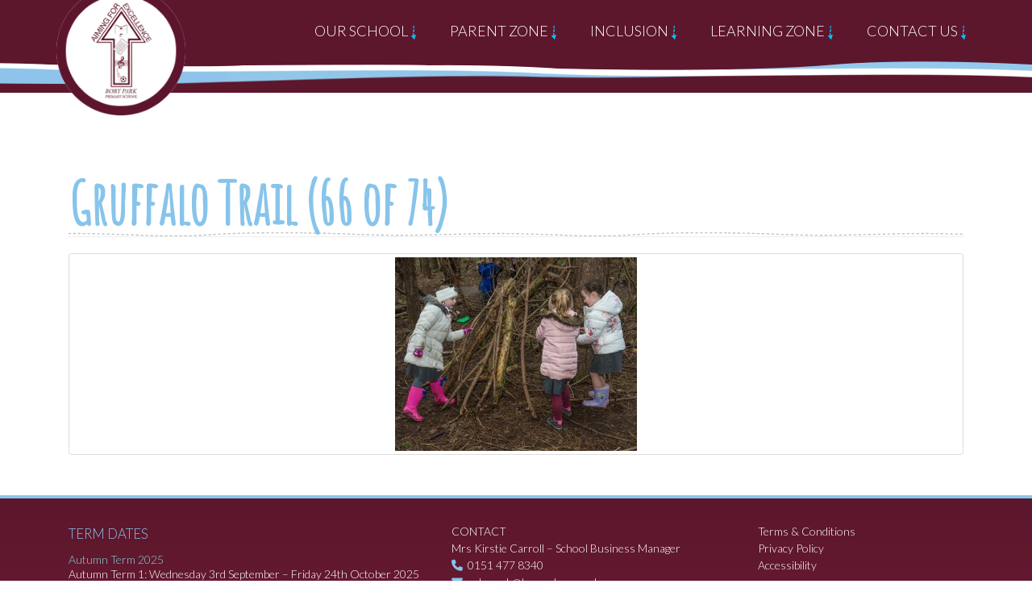

--- FILE ---
content_type: text/html; charset=UTF-8
request_url: https://robyparkprimary.co.uk/curriculum-2/reception/gruffalo-trail-66-of-74/
body_size: 47705
content:
<!doctype html>
<html class="no-js" lang="en-GB">
<head>
  <meta charset="utf-8">
  <meta http-equiv="X-UA-Compatible" content="IE=edge">
  <title>Gruffalo Trail (66 of 74) - Roby Park Primary</title>
  <meta name="viewport" content="width=device-width, initial-scale=1">

	<link rel="alternate" type="application/rss+xml" title="Roby Park Primary Feed" href="https://robyparkprimary.co.uk/feed/">
	
      <link rel="shortcut icon" href="https://robyparkprimary.co.uk/wp-content/themes/RobyPark/assets/css/images/favicon.ico">
    
  <meta name='robots' content='index, follow, max-image-preview:large, max-snippet:-1, max-video-preview:-1' />

	<!-- This site is optimized with the Yoast SEO plugin v26.8 - https://yoast.com/product/yoast-seo-wordpress/ -->
	<link rel="canonical" href="https://robyparkprimary.co.uk/curriculum-2/reception/gruffalo-trail-66-of-74/" />
	<meta property="og:locale" content="en_GB" />
	<meta property="og:type" content="article" />
	<meta property="og:title" content="Gruffalo Trail (66 of 74) - Roby Park Primary" />
	<meta property="og:url" content="https://robyparkprimary.co.uk/curriculum-2/reception/gruffalo-trail-66-of-74/" />
	<meta property="og:site_name" content="Roby Park Primary" />
	<meta property="og:image" content="https://robyparkprimary.co.uk/curriculum-2/reception/gruffalo-trail-66-of-74" />
	<meta property="og:image:width" content="2560" />
	<meta property="og:image:height" content="2048" />
	<meta property="og:image:type" content="image/jpeg" />
	<meta name="twitter:card" content="summary_large_image" />
	<script type="application/ld+json" class="yoast-schema-graph">{"@context":"https://schema.org","@graph":[{"@type":"WebPage","@id":"https://robyparkprimary.co.uk/curriculum-2/reception/gruffalo-trail-66-of-74/","url":"https://robyparkprimary.co.uk/curriculum-2/reception/gruffalo-trail-66-of-74/","name":"Gruffalo Trail (66 of 74) - Roby Park Primary","isPartOf":{"@id":"https://robyparkprimary.co.uk/#website"},"primaryImageOfPage":{"@id":"https://robyparkprimary.co.uk/curriculum-2/reception/gruffalo-trail-66-of-74/#primaryimage"},"image":{"@id":"https://robyparkprimary.co.uk/curriculum-2/reception/gruffalo-trail-66-of-74/#primaryimage"},"thumbnailUrl":"https://robyparkprimary.co.uk/wp-content/uploads/2015/02/Gruffalo-Trail-66-of-74-scaled.jpg","datePublished":"2015-05-12T14:12:48+00:00","breadcrumb":{"@id":"https://robyparkprimary.co.uk/curriculum-2/reception/gruffalo-trail-66-of-74/#breadcrumb"},"inLanguage":"en-GB","potentialAction":[{"@type":"ReadAction","target":["https://robyparkprimary.co.uk/curriculum-2/reception/gruffalo-trail-66-of-74/"]}]},{"@type":"ImageObject","inLanguage":"en-GB","@id":"https://robyparkprimary.co.uk/curriculum-2/reception/gruffalo-trail-66-of-74/#primaryimage","url":"https://robyparkprimary.co.uk/wp-content/uploads/2015/02/Gruffalo-Trail-66-of-74-scaled.jpg","contentUrl":"https://robyparkprimary.co.uk/wp-content/uploads/2015/02/Gruffalo-Trail-66-of-74-scaled.jpg","width":2560,"height":2048},{"@type":"BreadcrumbList","@id":"https://robyparkprimary.co.uk/curriculum-2/reception/gruffalo-trail-66-of-74/#breadcrumb","itemListElement":[{"@type":"ListItem","position":1,"name":"Home","item":"https://robyparkprimary.co.uk/"},{"@type":"ListItem","position":2,"name":"Curriculum","item":"https://robyparkprimary.co.uk/curriculum-2/"},{"@type":"ListItem","position":3,"name":"Reception","item":"https://robyparkprimary.co.uk/curriculum-2/reception/"},{"@type":"ListItem","position":4,"name":"Gruffalo Trail (66 of 74)"}]},{"@type":"WebSite","@id":"https://robyparkprimary.co.uk/#website","url":"https://robyparkprimary.co.uk/","name":"Roby Park Primary","description":"Aiming for Excellence","potentialAction":[{"@type":"SearchAction","target":{"@type":"EntryPoint","urlTemplate":"https://robyparkprimary.co.uk/?s={search_term_string}"},"query-input":{"@type":"PropertyValueSpecification","valueRequired":true,"valueName":"search_term_string"}}],"inLanguage":"en-GB"}]}</script>
	<!-- / Yoast SEO plugin. -->


<link rel='dns-prefetch' href='//ajax.googleapis.com' />
<link rel="alternate" type="application/rss+xml" title="Roby Park Primary &raquo; Gruffalo Trail (66 of 74) Comments Feed" href="https://robyparkprimary.co.uk/curriculum-2/reception/gruffalo-trail-66-of-74/feed/" />
<link rel="alternate" title="oEmbed (JSON)" type="application/json+oembed" href="https://robyparkprimary.co.uk/wp-json/oembed/1.0/embed?url=https%3A%2F%2Frobyparkprimary.co.uk%2Fcurriculum-2%2Freception%2Fgruffalo-trail-66-of-74%2F" />
<link rel="alternate" title="oEmbed (XML)" type="text/xml+oembed" href="https://robyparkprimary.co.uk/wp-json/oembed/1.0/embed?url=https%3A%2F%2Frobyparkprimary.co.uk%2Fcurriculum-2%2Freception%2Fgruffalo-trail-66-of-74%2F&#038;format=xml" />
<style id='wp-img-auto-sizes-contain-inline-css' type='text/css'>
img:is([sizes=auto i],[sizes^="auto," i]){contain-intrinsic-size:3000px 1500px}
/*# sourceURL=wp-img-auto-sizes-contain-inline-css */
</style>
<link rel='stylesheet' id='sbi_styles-css' href='https://robyparkprimary.co.uk/wp-content/plugins/instagram-feed/css/sbi-styles.min.css?ver=6.10.0' type='text/css' media='all' />
<style id='wp-emoji-styles-inline-css' type='text/css'>

	img.wp-smiley, img.emoji {
		display: inline !important;
		border: none !important;
		box-shadow: none !important;
		height: 1em !important;
		width: 1em !important;
		margin: 0 0.07em !important;
		vertical-align: -0.1em !important;
		background: none !important;
		padding: 0 !important;
	}
/*# sourceURL=wp-emoji-styles-inline-css */
</style>
<link rel='stylesheet' id='wp-block-library-css' href='https://robyparkprimary.co.uk/wp-includes/css/dist/block-library/style.min.css?ver=6.9' type='text/css' media='all' />
<style id='global-styles-inline-css' type='text/css'>
:root{--wp--preset--aspect-ratio--square: 1;--wp--preset--aspect-ratio--4-3: 4/3;--wp--preset--aspect-ratio--3-4: 3/4;--wp--preset--aspect-ratio--3-2: 3/2;--wp--preset--aspect-ratio--2-3: 2/3;--wp--preset--aspect-ratio--16-9: 16/9;--wp--preset--aspect-ratio--9-16: 9/16;--wp--preset--color--black: #000000;--wp--preset--color--cyan-bluish-gray: #abb8c3;--wp--preset--color--white: #ffffff;--wp--preset--color--pale-pink: #f78da7;--wp--preset--color--vivid-red: #cf2e2e;--wp--preset--color--luminous-vivid-orange: #ff6900;--wp--preset--color--luminous-vivid-amber: #fcb900;--wp--preset--color--light-green-cyan: #7bdcb5;--wp--preset--color--vivid-green-cyan: #00d084;--wp--preset--color--pale-cyan-blue: #8ed1fc;--wp--preset--color--vivid-cyan-blue: #0693e3;--wp--preset--color--vivid-purple: #9b51e0;--wp--preset--gradient--vivid-cyan-blue-to-vivid-purple: linear-gradient(135deg,rgb(6,147,227) 0%,rgb(155,81,224) 100%);--wp--preset--gradient--light-green-cyan-to-vivid-green-cyan: linear-gradient(135deg,rgb(122,220,180) 0%,rgb(0,208,130) 100%);--wp--preset--gradient--luminous-vivid-amber-to-luminous-vivid-orange: linear-gradient(135deg,rgb(252,185,0) 0%,rgb(255,105,0) 100%);--wp--preset--gradient--luminous-vivid-orange-to-vivid-red: linear-gradient(135deg,rgb(255,105,0) 0%,rgb(207,46,46) 100%);--wp--preset--gradient--very-light-gray-to-cyan-bluish-gray: linear-gradient(135deg,rgb(238,238,238) 0%,rgb(169,184,195) 100%);--wp--preset--gradient--cool-to-warm-spectrum: linear-gradient(135deg,rgb(74,234,220) 0%,rgb(151,120,209) 20%,rgb(207,42,186) 40%,rgb(238,44,130) 60%,rgb(251,105,98) 80%,rgb(254,248,76) 100%);--wp--preset--gradient--blush-light-purple: linear-gradient(135deg,rgb(255,206,236) 0%,rgb(152,150,240) 100%);--wp--preset--gradient--blush-bordeaux: linear-gradient(135deg,rgb(254,205,165) 0%,rgb(254,45,45) 50%,rgb(107,0,62) 100%);--wp--preset--gradient--luminous-dusk: linear-gradient(135deg,rgb(255,203,112) 0%,rgb(199,81,192) 50%,rgb(65,88,208) 100%);--wp--preset--gradient--pale-ocean: linear-gradient(135deg,rgb(255,245,203) 0%,rgb(182,227,212) 50%,rgb(51,167,181) 100%);--wp--preset--gradient--electric-grass: linear-gradient(135deg,rgb(202,248,128) 0%,rgb(113,206,126) 100%);--wp--preset--gradient--midnight: linear-gradient(135deg,rgb(2,3,129) 0%,rgb(40,116,252) 100%);--wp--preset--font-size--small: 13px;--wp--preset--font-size--medium: 20px;--wp--preset--font-size--large: 36px;--wp--preset--font-size--x-large: 42px;--wp--preset--spacing--20: 0.44rem;--wp--preset--spacing--30: 0.67rem;--wp--preset--spacing--40: 1rem;--wp--preset--spacing--50: 1.5rem;--wp--preset--spacing--60: 2.25rem;--wp--preset--spacing--70: 3.38rem;--wp--preset--spacing--80: 5.06rem;--wp--preset--shadow--natural: 6px 6px 9px rgba(0, 0, 0, 0.2);--wp--preset--shadow--deep: 12px 12px 50px rgba(0, 0, 0, 0.4);--wp--preset--shadow--sharp: 6px 6px 0px rgba(0, 0, 0, 0.2);--wp--preset--shadow--outlined: 6px 6px 0px -3px rgb(255, 255, 255), 6px 6px rgb(0, 0, 0);--wp--preset--shadow--crisp: 6px 6px 0px rgb(0, 0, 0);}:where(.is-layout-flex){gap: 0.5em;}:where(.is-layout-grid){gap: 0.5em;}body .is-layout-flex{display: flex;}.is-layout-flex{flex-wrap: wrap;align-items: center;}.is-layout-flex > :is(*, div){margin: 0;}body .is-layout-grid{display: grid;}.is-layout-grid > :is(*, div){margin: 0;}:where(.wp-block-columns.is-layout-flex){gap: 2em;}:where(.wp-block-columns.is-layout-grid){gap: 2em;}:where(.wp-block-post-template.is-layout-flex){gap: 1.25em;}:where(.wp-block-post-template.is-layout-grid){gap: 1.25em;}.has-black-color{color: var(--wp--preset--color--black) !important;}.has-cyan-bluish-gray-color{color: var(--wp--preset--color--cyan-bluish-gray) !important;}.has-white-color{color: var(--wp--preset--color--white) !important;}.has-pale-pink-color{color: var(--wp--preset--color--pale-pink) !important;}.has-vivid-red-color{color: var(--wp--preset--color--vivid-red) !important;}.has-luminous-vivid-orange-color{color: var(--wp--preset--color--luminous-vivid-orange) !important;}.has-luminous-vivid-amber-color{color: var(--wp--preset--color--luminous-vivid-amber) !important;}.has-light-green-cyan-color{color: var(--wp--preset--color--light-green-cyan) !important;}.has-vivid-green-cyan-color{color: var(--wp--preset--color--vivid-green-cyan) !important;}.has-pale-cyan-blue-color{color: var(--wp--preset--color--pale-cyan-blue) !important;}.has-vivid-cyan-blue-color{color: var(--wp--preset--color--vivid-cyan-blue) !important;}.has-vivid-purple-color{color: var(--wp--preset--color--vivid-purple) !important;}.has-black-background-color{background-color: var(--wp--preset--color--black) !important;}.has-cyan-bluish-gray-background-color{background-color: var(--wp--preset--color--cyan-bluish-gray) !important;}.has-white-background-color{background-color: var(--wp--preset--color--white) !important;}.has-pale-pink-background-color{background-color: var(--wp--preset--color--pale-pink) !important;}.has-vivid-red-background-color{background-color: var(--wp--preset--color--vivid-red) !important;}.has-luminous-vivid-orange-background-color{background-color: var(--wp--preset--color--luminous-vivid-orange) !important;}.has-luminous-vivid-amber-background-color{background-color: var(--wp--preset--color--luminous-vivid-amber) !important;}.has-light-green-cyan-background-color{background-color: var(--wp--preset--color--light-green-cyan) !important;}.has-vivid-green-cyan-background-color{background-color: var(--wp--preset--color--vivid-green-cyan) !important;}.has-pale-cyan-blue-background-color{background-color: var(--wp--preset--color--pale-cyan-blue) !important;}.has-vivid-cyan-blue-background-color{background-color: var(--wp--preset--color--vivid-cyan-blue) !important;}.has-vivid-purple-background-color{background-color: var(--wp--preset--color--vivid-purple) !important;}.has-black-border-color{border-color: var(--wp--preset--color--black) !important;}.has-cyan-bluish-gray-border-color{border-color: var(--wp--preset--color--cyan-bluish-gray) !important;}.has-white-border-color{border-color: var(--wp--preset--color--white) !important;}.has-pale-pink-border-color{border-color: var(--wp--preset--color--pale-pink) !important;}.has-vivid-red-border-color{border-color: var(--wp--preset--color--vivid-red) !important;}.has-luminous-vivid-orange-border-color{border-color: var(--wp--preset--color--luminous-vivid-orange) !important;}.has-luminous-vivid-amber-border-color{border-color: var(--wp--preset--color--luminous-vivid-amber) !important;}.has-light-green-cyan-border-color{border-color: var(--wp--preset--color--light-green-cyan) !important;}.has-vivid-green-cyan-border-color{border-color: var(--wp--preset--color--vivid-green-cyan) !important;}.has-pale-cyan-blue-border-color{border-color: var(--wp--preset--color--pale-cyan-blue) !important;}.has-vivid-cyan-blue-border-color{border-color: var(--wp--preset--color--vivid-cyan-blue) !important;}.has-vivid-purple-border-color{border-color: var(--wp--preset--color--vivid-purple) !important;}.has-vivid-cyan-blue-to-vivid-purple-gradient-background{background: var(--wp--preset--gradient--vivid-cyan-blue-to-vivid-purple) !important;}.has-light-green-cyan-to-vivid-green-cyan-gradient-background{background: var(--wp--preset--gradient--light-green-cyan-to-vivid-green-cyan) !important;}.has-luminous-vivid-amber-to-luminous-vivid-orange-gradient-background{background: var(--wp--preset--gradient--luminous-vivid-amber-to-luminous-vivid-orange) !important;}.has-luminous-vivid-orange-to-vivid-red-gradient-background{background: var(--wp--preset--gradient--luminous-vivid-orange-to-vivid-red) !important;}.has-very-light-gray-to-cyan-bluish-gray-gradient-background{background: var(--wp--preset--gradient--very-light-gray-to-cyan-bluish-gray) !important;}.has-cool-to-warm-spectrum-gradient-background{background: var(--wp--preset--gradient--cool-to-warm-spectrum) !important;}.has-blush-light-purple-gradient-background{background: var(--wp--preset--gradient--blush-light-purple) !important;}.has-blush-bordeaux-gradient-background{background: var(--wp--preset--gradient--blush-bordeaux) !important;}.has-luminous-dusk-gradient-background{background: var(--wp--preset--gradient--luminous-dusk) !important;}.has-pale-ocean-gradient-background{background: var(--wp--preset--gradient--pale-ocean) !important;}.has-electric-grass-gradient-background{background: var(--wp--preset--gradient--electric-grass) !important;}.has-midnight-gradient-background{background: var(--wp--preset--gradient--midnight) !important;}.has-small-font-size{font-size: var(--wp--preset--font-size--small) !important;}.has-medium-font-size{font-size: var(--wp--preset--font-size--medium) !important;}.has-large-font-size{font-size: var(--wp--preset--font-size--large) !important;}.has-x-large-font-size{font-size: var(--wp--preset--font-size--x-large) !important;}
/*# sourceURL=global-styles-inline-css */
</style>

<style id='classic-theme-styles-inline-css' type='text/css'>
/*! This file is auto-generated */
.wp-block-button__link{color:#fff;background-color:#32373c;border-radius:9999px;box-shadow:none;text-decoration:none;padding:calc(.667em + 2px) calc(1.333em + 2px);font-size:1.125em}.wp-block-file__button{background:#32373c;color:#fff;text-decoration:none}
/*# sourceURL=/wp-includes/css/classic-themes.min.css */
</style>
<link rel='stylesheet' id='ditty-news-ticker-font-css' href='https://robyparkprimary.co.uk/wp-content/plugins/ditty-news-ticker/legacy/inc/static/libs/fontastic/styles.css?ver=3.1.63' type='text/css' media='all' />
<link rel='stylesheet' id='ditty-news-ticker-css' href='https://robyparkprimary.co.uk/wp-content/plugins/ditty-news-ticker/legacy/inc/static/css/style.css?ver=3.1.63' type='text/css' media='all' />
<link rel='stylesheet' id='ditty-displays-css' href='https://robyparkprimary.co.uk/wp-content/plugins/ditty-news-ticker/assets/build/dittyDisplays.css?ver=3.1.63' type='text/css' media='all' />
<link rel='stylesheet' id='ditty-fontawesome-css' href='https://robyparkprimary.co.uk/wp-content/plugins/ditty-news-ticker/includes/libs/fontawesome-6.4.0/css/all.css?ver=6.4.0' type='text/css' media='' />
<link rel='stylesheet' id='responsive-lightbox-swipebox-css' href='https://robyparkprimary.co.uk/wp-content/plugins/responsive-lightbox/assets/swipebox/swipebox.min.css?ver=1.5.2' type='text/css' media='all' />
<link rel='stylesheet' id='ssa-upcoming-appointments-card-style-css' href='https://robyparkprimary.co.uk/wp-content/plugins/simply-schedule-appointments/assets/css/upcoming-appointments.css?ver=1.6.9.21' type='text/css' media='all' />
<link rel='stylesheet' id='ssa-styles-css' href='https://robyparkprimary.co.uk/wp-content/plugins/simply-schedule-appointments/assets/css/ssa-styles.css?ver=1.6.9.21' type='text/css' media='all' />
<link rel='stylesheet' id='tablepress-default-css' href='https://robyparkprimary.co.uk/wp-content/plugins/tablepress/css/build/default.css?ver=3.2.6' type='text/css' media='all' />
<link rel='stylesheet' id='__EPYT__style-css' href='https://robyparkprimary.co.uk/wp-content/plugins/youtube-embed-plus/styles/ytprefs.min.css?ver=14.2.4' type='text/css' media='all' />
<style id='__EPYT__style-inline-css' type='text/css'>

                .epyt-gallery-thumb {
                        width: 33.333%;
                }
                
/*# sourceURL=__EPYT__style-inline-css */
</style>
<link rel='stylesheet' id='roots_css-css' href='https://robyparkprimary.co.uk/wp-content/themes/RobyPark/assets/css/main.min.css?7e9fe9ad60c34ded4a5efc3074ab8800' type='text/css' media='all' />
<link rel='stylesheet' id='roots_custom-css' href='https://robyparkprimary.co.uk/wp-content/themes/RobyPark/assets/css/robypark.css?ver=6.9' type='text/css' media='all' />
<!--n2css--><!--n2js--><script type="text/javascript" src="//ajax.googleapis.com/ajax/libs/jquery/1.11.1/jquery.min.js" id="jquery-js"></script>
<script>window.jQuery || document.write('<script src="https://robyparkprimary.co.uk/wp-content/themes/RobyPark/assets/vendor/jquery/dist/jquery.min.js?1.11.1"><\/script>')</script>
<script type="text/javascript" src="https://robyparkprimary.co.uk/wp-content/plugins/responsive-lightbox/assets/dompurify/purify.min.js?ver=3.3.1" id="dompurify-js"></script>
<script type="text/javascript" id="responsive-lightbox-sanitizer-js-before">
/* <![CDATA[ */
window.RLG = window.RLG || {}; window.RLG.sanitizeAllowedHosts = ["youtube.com","www.youtube.com","youtu.be","vimeo.com","player.vimeo.com"];
//# sourceURL=responsive-lightbox-sanitizer-js-before
/* ]]> */
</script>
<script type="text/javascript" src="https://robyparkprimary.co.uk/wp-content/plugins/responsive-lightbox/js/sanitizer.js?ver=2.6.1" id="responsive-lightbox-sanitizer-js"></script>
<script type="text/javascript" src="https://robyparkprimary.co.uk/wp-content/plugins/responsive-lightbox/assets/swipebox/jquery.swipebox.min.js?ver=1.5.2" id="responsive-lightbox-swipebox-js"></script>
<script src='https://robyparkprimary.co.uk/wp-content/plugins/the-events-calendar/common/build/js/underscore-before.js'></script>
<script type="text/javascript" src="https://robyparkprimary.co.uk/wp-includes/js/underscore.min.js?ver=1.13.7" id="underscore-js"></script>
<script src='https://robyparkprimary.co.uk/wp-content/plugins/the-events-calendar/common/build/js/underscore-after.js'></script>
<script type="text/javascript" src="https://robyparkprimary.co.uk/wp-content/plugins/responsive-lightbox/assets/infinitescroll/infinite-scroll.pkgd.min.js?ver=4.0.1" id="responsive-lightbox-infinite-scroll-js"></script>
<script type="text/javascript" id="responsive-lightbox-js-before">
/* <![CDATA[ */
var rlArgs = {"script":"swipebox","selector":"lightbox","customEvents":"","activeGalleries":true,"animation":true,"hideCloseButtonOnMobile":false,"removeBarsOnMobile":false,"hideBars":false,"hideBarsDelay":5000,"videoMaxWidth":1080,"useSVG":false,"loopAtEnd":false,"woocommerce_gallery":false,"ajaxurl":"https:\/\/robyparkprimary.co.uk\/wp-admin\/admin-ajax.php","nonce":"16637b5ecc","preview":false,"postId":644,"scriptExtension":false};

//# sourceURL=responsive-lightbox-js-before
/* ]]> */
</script>
<script type="text/javascript" src="https://robyparkprimary.co.uk/wp-content/plugins/responsive-lightbox/js/front.js?ver=2.6.1" id="responsive-lightbox-js"></script>
<script type="text/javascript" id="__ytprefs__-js-extra">
/* <![CDATA[ */
var _EPYT_ = {"ajaxurl":"https://robyparkprimary.co.uk/wp-admin/admin-ajax.php","security":"99e11e833e","gallery_scrolloffset":"20","eppathtoscripts":"https://robyparkprimary.co.uk/wp-content/plugins/youtube-embed-plus/scripts/","eppath":"https://robyparkprimary.co.uk/wp-content/plugins/youtube-embed-plus/","epresponsiveselector":"[\"iframe.__youtube_prefs__\",\"iframe[src*='youtube.com']\",\"iframe[src*='youtube-nocookie.com']\",\"iframe[data-ep-src*='youtube.com']\",\"iframe[data-ep-src*='youtube-nocookie.com']\",\"iframe[data-ep-gallerysrc*='youtube.com']\"]","epdovol":"1","version":"14.2.4","evselector":"iframe.__youtube_prefs__[src], iframe[src*=\"youtube.com/embed/\"], iframe[src*=\"youtube-nocookie.com/embed/\"]","ajax_compat":"","maxres_facade":"eager","ytapi_load":"light","pause_others":"","stopMobileBuffer":"1","facade_mode":"","not_live_on_channel":""};
//# sourceURL=__ytprefs__-js-extra
/* ]]> */
</script>
<script type="text/javascript" src="https://robyparkprimary.co.uk/wp-content/plugins/youtube-embed-plus/scripts/ytprefs.min.js?ver=14.2.4" id="__ytprefs__-js"></script>
<link rel="https://api.w.org/" href="https://robyparkprimary.co.uk/wp-json/" /><link rel="alternate" title="JSON" type="application/json" href="https://robyparkprimary.co.uk/wp-json/wp/v2/media/644" /><link rel="EditURI" type="application/rsd+xml" title="RSD" href="https://robyparkprimary.co.uk/xmlrpc.php?rsd" />
<meta name="generator" content="WordPress 6.9" />
<link rel='shortlink' href='https://robyparkprimary.co.uk/?p=644' />
<style>.mtphr-dnt-scroll-left a {color:white!Important}</style><meta name="tec-api-version" content="v1"><meta name="tec-api-origin" content="https://robyparkprimary.co.uk"><link rel="alternate" href="https://robyparkprimary.co.uk/wp-json/tribe/events/v1/" /><style type="text/css">.recentcomments a{display:inline !important;padding:0 !important;margin:0 !important;}</style>		<style type="text/css" id="wp-custom-css">
			.youtube-video {
  aspect-ratio: 16 / 9;
  width: 100%;
}		</style>
		  
    <link href="https://robyparkprimary.co.uk/wp-content/themes/RobyPark/assets/css/font-awesome/css/font-awesome.min.css" rel="stylesheet">
    <link href='//fonts.googleapis.com/css?family=Lato:300,700,900' rel='stylesheet' type='text/css'>
    <link href='//fonts.googleapis.com/css?family=Amatic+SC' rel='stylesheet' type='text/css'>
	<script src="https://kit.fontawesome.com/15b791a312.js" crossorigin="anonymous"></script>

    <!-- HTML5 Shim and Respond.js IE8 support of HTML5 elements and media queries -->
    <!-- WARNING: Respond.js doesn't work if you view the page via file:// -->
    <!--[if lt IE 9]>
      <script src="https://oss.maxcdn.com/libs/html5shiv/3.7.0/html5shiv.js"></script>
      <script src="https://oss.maxcdn.com/libs/respond.js/1.4.2/respond.min.js"></script>
    <![endif]-->
    
	<link rel="apple-touch-icon" href="https://robyparkprimary.co.uk/wp-content/themes/RobyPark/assets/css/images/apple-touch-icon.png">
	<link rel="apple-touch-icon" sizes="72x72" href="https://robyparkprimary.co.uk/wp-content/themes/RobyPark/assets/css/images/apple-touch-icon-72x72.png">
	<link rel="apple-touch-icon" sizes="114x114" href="https://robyparkprimary.co.uk/wp-content/themes/RobyPark/assets/css/images/apple-touch-icon-114x114.png">
    
	<!-- Google tag (gtag.js) -->
<script async src="https://www.googletagmanager.com/gtag/js?id=G-6FVNYETPDX"></script>
<script>
  window.dataLayer = window.dataLayer || [];
  function gtag(){dataLayer.push(arguments);}
  gtag('js', new Date());

  gtag('config', 'G-6FVNYETPDX');
</script>
	
</head>
<body class="attachment wp-singular attachment-template-default attachmentid-644 attachment-jpeg wp-theme-RobyPark tribe-no-js page-template-roby-park-primary-school gruffalo-trail-66-of-74">

  <!--[if lt IE 8]>
    <div class="alert alert-warning">
      You are using an <strong>outdated</strong> browser. Please <a href="http://browsehappy.com/">upgrade your browser</a> to improve your experience.    </div>
  <![endif]-->

      
<header class="banner navbar navbar-default navbar-fixed-top" role="banner">



<div class="small-navbar">
		<div class="container">
<meta name="google-translate-customization" content="cf1ba7a300d1fded-7b60baea7a7e28e7-g4e046d783f5364b9-15"></meta>
        
<div id="google_translate_element"></div><script type="text/javascript">
function googleTranslateElementInit() {
  new google.translate.TranslateElement({pageLanguage: 'en', layout: google.translate.TranslateElement.InlineLayout.SIMPLE}, 'google_translate_element');
}
</script><script type="text/javascript" src="//translate.google.com/translate_a/element.js?cb=googleTranslateElementInit"></script>


                   </div>    
	</div>
    
    
  <div class="container">
    <div class="navbar-header">
      <button type="button" class="navbar-toggle collapsed" data-toggle="collapse" data-target=".navbar-collapse">
        <span class="sr-only">Toggle navigation</span>
        + MENU
      </button>
      <a class="navbar-brand" href="https://robyparkprimary.co.uk/"><img src="https://robyparkprimary.co.uk/wp-content/themes/RobyPark/assets/css/images/robypark-logo.png" alt="Roby Park Primary School" width="160" height="160"></a>
    </div>

    <nav class="collapse navbar-collapse " role="navigation">
      <ul id="menu-primary-navigation" class="nav navbar-nav navbar-right"><li class="dropdown menu-our-school"><a class="dropdown-toggle" data-toggle="dropdown" data-target="#" href="https://robyparkprimary.co.uk/our-school-3/">Our School <b class="caret"></b></a>
<ul class="dropdown-menu">
	<li class="menu-welcome"><a href="https://robyparkprimary.co.uk/our-school-3/welcome/">Welcome</a></li>
	<li class="menu-aims-and-ethos"><a href="https://robyparkprimary.co.uk/our-school-3/aimsandethos/">Aims and Ethos</a></li>
	<li class="menu-staff"><a href="https://robyparkprimary.co.uk/our-school-3/staff-2-2/">Staff</a></li>
	<li class="menu-governors"><a href="https://robyparkprimary.co.uk/our-school-3/governors/">Governors</a></li>
	<li class="menu-extended-childcare"><a href="https://robyparkprimary.co.uk/our-school-3/extendedchildcare/">Extended Childcare</a></li>
	<li class="menu-calendar"><a href="https://robyparkprimary.co.uk/calendar/">Calendar</a></li>
	<li class="menu-policies-and-statutory-documents"><a href="https://robyparkprimary.co.uk/our-school/policies/">Policies and Statutory Documents</a></li>
	<li class="menu-media-and-newspaper-articles"><a href="https://robyparkprimary.co.uk/our-school-3/media/">Media and Newspaper Articles</a></li>
	<li class="menu-holiday-camps-roby-park"><a href="https://robyparkprimary.co.uk/our-school-3/holidaycamps/">Holiday Camps @ Roby Park</a></li>
	<li class="menu-gdpr"><a href="https://robyparkprimary.co.uk/our-school-3/gdpr/">GDPR</a></li>
	<li class="menu-security-and-safety"><a href="https://robyparkprimary.co.uk/our-school-3/security/">Security and Safety</a></li>
</ul>
</li>
<li class="dropdown menu-parent-zone"><a class="dropdown-toggle" data-toggle="dropdown" data-target="#" href="https://robyparkprimary.co.uk/parent-information-2/">Parent Zone <b class="caret"></b></a>
<ul class="dropdown-menu">
	<li class="menu-admissions"><a href="https://robyparkprimary.co.uk/admissions/">Admissions</a></li>
	<li class="menu-school-ready"><a href="https://robyparkprimary.co.uk/parent-information-2/schoolready/">School Ready</a></li>
	<li class="menu-school-day-and-organisation"><a href="https://robyparkprimary.co.uk/parent-information-2/schoolday/">School Day and Organisation</a></li>
	<li class="menu-working-together-discussing-concerns"><a href="https://robyparkprimary.co.uk/parent-information-2/workingtogetheranddiscussingconcerns/">Working Together &#038; Discussing Concerns</a></li>
	<li class="menu-parent-feedback"><a href="https://robyparkprimary.co.uk/parent-information-2/parent-feedback/">Parent Feedback</a></li>
	<li class="menu-inclusive-attendance"><a href="https://robyparkprimary.co.uk/parent-information-2/inclusiveattendance/">Inclusive Attendance</a></li>
	<li class="menu-junior-leadership"><a href="https://robyparkprimary.co.uk/parent-information-2/juniorleadership/">Junior Leadership</a></li>
	<li class="menu-junior-dukes"><a href="https://robyparkprimary.co.uk/junior-dukes/">Junior Dukes</a></li>
	<li class="menu-performance-tables"><a href="https://robyparkprimary.co.uk/parent-information-2/performancetables/">Performance Tables</a></li>
	<li class="menu-inspection-reports"><a href="https://robyparkprimary.co.uk/parent-information-2/inspection-results/">Inspection Reports</a></li>
	<li class="menu-recent-letters-and-permission-slips"><a href="https://robyparkprimary.co.uk/parent-information-2/recent-letters-and-permission-slips/">Recent Letters and Permission Slips</a></li>
	<li class="menu-healthy-schools-award"><a href="https://robyparkprimary.co.uk/parent-information-2/healthyschoolsaward/">Healthy Schools Award</a></li>
	<li class="menu-school-meals"><a href="https://robyparkprimary.co.uk/parent-information-2/school-meals/">School Meals</a></li>
	<li class="menu-term-dates"><a href="https://robyparkprimary.co.uk/termdates/">Term Dates</a></li>
	<li class="menu-signposting-for-support"><a href="https://robyparkprimary.co.uk/parent-information-2/signpostingforsupport/">Signposting for Support</a></li>
	<li class="menu-its-your-childs-life-parental-engagement-programme"><a href="https://robyparkprimary.co.uk/parent-information-2/rrs/">It’s Your Child’s Life Parental Engagement Programme</a></li>
	<li class="menu-financial-information"><a href="https://robyparkprimary.co.uk/financial-information/">Financial Information</a></li>
	<li class="menu-charging-policy"><a href="https://robyparkprimary.co.uk/parent-information-2/charging-policy/">Charging Policy</a></li>
	<li class="menu-uniform-shop"><a href="https://robyparkprimary.co.uk/parent-information-2/uniform-shop/">Uniform Shop</a></li>
	<li class="menu-your-contact-details"><a href="https://robyparkprimary.co.uk/parent-information-2/your-contact-details/">Your Contact Details</a></li>
	<li class="menu-useful-website-links"><a href="https://robyparkprimary.co.uk/parent-information-2/useful-website-links/">Useful Website Links</a></li>
</ul>
</li>
<li class="dropdown menu-inclusion"><a class="dropdown-toggle" data-toggle="dropdown" data-target="#" href="https://robyparkprimary.co.uk/curriculum-2/">Inclusion <b class="caret"></b></a>
<ul class="dropdown-menu">
	<li class="menu-inclusion"><a href="https://robyparkprimary.co.uk/inclusion/">Inclusion</a></li>
	<li class="menu-wellbeing"><a href="https://robyparkprimary.co.uk/inclusion/well-being/">Wellbeing</a></li>
	<li class="menu-medical-needs"><a href="https://robyparkprimary.co.uk/inclusion/medical-needs/">Medical Needs</a></li>
	<li class="menu-pupil-premium"><a href="https://robyparkprimary.co.uk/inclusion/pupil-premium/">Pupil Premium</a></li>
	<li class="menu-sports-premium"><a href="https://robyparkprimary.co.uk/inclusion/sportspremium/">Sports Premium</a></li>
	<li class="menu-safeguarding-and-child-protection"><a href="https://robyparkprimary.co.uk/inclusion-2/safeguarding/">Safeguarding and Child Protection</a></li>
	<li class="menu-positive-relationships"><a href="https://robyparkprimary.co.uk/inclusion/positiverelationships/">Positive Relationships</a></li>
	<li class="menu-remote-education"><a href="https://robyparkprimary.co.uk/remote-education/">Remote Education</a></li>
	<li class="menu-online-safety"><a href="https://robyparkprimary.co.uk/parent-information-2/onlinesafety/">Online Safety</a></li>
</ul>
</li>
<li class="dropdown menu-learning-zone"><a class="dropdown-toggle" data-toggle="dropdown" data-target="#" href="https://robyparkprimary.co.uk/curriculum-3/">Learning Zone <b class="caret"></b></a>
<ul class="dropdown-menu">
	<li class="menu-curriculum-overviews-progression-maps"><a href="https://robyparkprimary.co.uk/curriculum-2/curriculumoverviewsprogressionmaps/">Curriculum Overviews &#038; Progression Maps</a></li>
	<li class="menu-planning-and-assessment"><a href="https://robyparkprimary.co.uk/curriculum-2/planningandassessment/">Planning and Assessment</a></li>
	<li class="menu-spelling-reading-and-writing"><a href="https://robyparkprimary.co.uk/curriculum-2/spellingreadingandwriting/">Spelling, Reading and Writing</a></li>
	<li class="menu-phonics"><a href="https://robyparkprimary.co.uk/curriculum-2/phonics/">Phonics</a></li>
	<li class="menu-maths"><a href="https://robyparkprimary.co.uk/curriculum/maths/">Maths</a></li>
	<li class="menu-eyfs"><a href="https://robyparkprimary.co.uk/curriculum/eyfs/">EYFS</a></li>
	<li class="menu-smsc-british-values"><a href="https://robyparkprimary.co.uk/curriculum/smscbritishvalues/">SMSC &#038; British Values</a></li>
	<li class="menu-opal-programme"><a href="https://robyparkprimary.co.uk/curriculum-2/opalprogramme/">OPAL Programme</a></li>
	<li class="menu-no-outsiders"><a href="https://robyparkprimary.co.uk/curriculum/nooutsiders/">No Outsiders</a></li>
	<li class="menu-rock-steady"><a href="https://robyparkprimary.co.uk/curriculum/rocksteady/">Rock Steady</a></li>
	<li class="menu-extra-curricular-clubs"><a href="https://robyparkprimary.co.uk/curriculum/clubs-and-extended-school/">Extra-Curricular Clubs</a></li>
	<li class="menu-physical-education-and-sports"><a href="https://robyparkprimary.co.uk/curriculum-2/pe/">Physical Education and Sports</a></li>
	<li class="menu-nursery-class"><a href="https://robyparkprimary.co.uk/curriculum-2/nursery/">Nursery Class</a></li>
	<li class="menu-reception-class"><a href="https://robyparkprimary.co.uk/curriculum-2/reception/">Reception Class</a></li>
	<li class="menu-year-1-class"><a href="https://robyparkprimary.co.uk/curriculum-2/year-1/">Year 1 Class</a></li>
	<li class="menu-year-2-class"><a href="https://robyparkprimary.co.uk/curriculum-2/year-2/">Year 2 Class</a></li>
	<li class="menu-year-3-class"><a href="https://robyparkprimary.co.uk/curriculum-2/year-3/">Year 3 Class</a></li>
	<li class="menu-year-4-class"><a href="https://robyparkprimary.co.uk/curriculum-2/year-4/">Year 4 Class</a></li>
	<li class="menu-year-5-class"><a href="https://robyparkprimary.co.uk/curriculum-2/year-5/">Year 5 Class</a></li>
	<li class="menu-year-6-class"><a href="https://robyparkprimary.co.uk/curriculum-2/year-6/">Year 6 Class</a></li>
</ul>
</li>
<li class="dropdown menu-contact-us"><a class="dropdown-toggle" data-toggle="dropdown" data-target="#" href="https://robyparkprimary.co.uk/contact-us-2/">Contact Us <b class="caret"></b></a>
<ul class="dropdown-menu">
	<li class="menu-contact-us"><a href="https://robyparkprimary.co.uk/contact-us-2/contacts/">Contact Us</a></li>
	<li class="menu-location-map"><a href="https://robyparkprimary.co.uk/contact-us-2/how-to-find-us/">Location Map</a></li>
	<li class="menu-job-vacancies"><a href="https://robyparkprimary.co.uk/contact-us-2/job-vacancies/">Job Vacancies</a></li>
</ul>
</li>
</ul>    </nav>
  </div>
  <div class="lines"></div>
</header>



  <div class="wrap container space-top" role="document">
    <div class="content row">
      <main class="main" role="main">
      	<!--<div class="col-md-2 col-sm-3 nav sub-nav">
        <h3>Reception				
				
				
</h3>

</div>-->
        <!--<div class="col-md-10 col-sm-9 space-left">--><div class="col-md-12 ">


  <div class="page-header">
  <h1>
    Gruffalo Trail (66 of 74)  </h1>
</div>
  <p class="attachment"><a class="thumbnail img-thumbnail rl-gallery-link"  href='https://robyparkprimary.co.uk/wp-content/uploads/2015/02/Gruffalo-Trail-66-of-74-scaled.jpg' title="" data-rl_title="" data-rl_caption="" data-rel="lightbox-gallery-0"><img fetchpriority="high" decoding="async" width="300" height="240" src="https://robyparkprimary.co.uk/wp-content/uploads/2015/02/Gruffalo-Trail-66-of-74-300x240.jpg" class="attachment-medium size-medium" alt="" srcset="https://robyparkprimary.co.uk/wp-content/uploads/2015/02/Gruffalo-Trail-66-of-74-300x240.jpg 300w, https://robyparkprimary.co.uk/wp-content/uploads/2015/02/Gruffalo-Trail-66-of-74-768x614.jpg 768w, https://robyparkprimary.co.uk/wp-content/uploads/2015/02/Gruffalo-Trail-66-of-74-1024x819.jpg 1024w, https://robyparkprimary.co.uk/wp-content/uploads/2015/02/Gruffalo-Trail-66-of-74-1536x1229.jpg 1536w, https://robyparkprimary.co.uk/wp-content/uploads/2015/02/Gruffalo-Trail-66-of-74-2048x1638.jpg 2048w" sizes="(max-width: 300px) 100vw, 300px" /></a></p>


</div>
      </main><!-- /.main -->
    </div><!-- /.content -->
  </div><!-- /.wrap -->

  <footer class="content-info" role="contentinfo">
  <div class="container">
    <div class="col-md-5 col-sm-6 col-xs-12"><h2>Term Dates</h2><section class="widget text-3 widget_text"><h3>Autumn Term 2025</h3>			<div class="textwidget"><p>Autumn Term 1: Wednesday 3rd September &#8211; Friday 24th October 2025</p>
<p>Half term: Monday 27th October &#8211; Friday 31st October 2025</p>
<p>Autumn Term 2: Monday 3rd November &#8211; Thursday 18th December 2025</p>
</div>
		</section><section class="widget text-4 widget_text"><h3>Spring Term 2026</h3>			<div class="textwidget"><p>Spring Term 1: Tuesday 6th January &#8211; Friday 13th February 2026</p>
<p>Half Term: Monday 16th February &#8211; Friday 20th February 2026</p>
<p>Spring Term 2: Monday 23rd February &#8211; Friday 27th March 2026</p>
</div>
		</section><section class="widget text-5 widget_text"><h3>Summer Term 2026</h3>			<div class="textwidget"><p>Summer Term 1: Monday 13th April &#8211; Friday 22nd May 2026</p>
<p>Half Term: Monday 25th May &#8211; Friday 29th May 2026</p>
<p>Summer Term 2: Monday 1st June &#8211;  Friday 18th July 2026</p>
</div>
		</section></div>
    <div class="col-md-4 col-sm-6 col-xs-12><section class="widget text-6 widget_text">			<div class="textwidget"><p>CONTACT<br />
Mrs Kirstie Carroll – School Business Manager<br />
<i class="fa fa-phone fa-md yellow"></i>  0151 477 8340<br />
<i class="fa fa-envelope fa-md yellow"></i>  <a href="mailto:robypark@knowsley.gov.uk">robypark@knowsley.gov.uk</a></p>
<p>Roby Park Primary School<br />
Easton Road,<br />
Huyton,<br />
Knowsley,<br />
L36 4NY</p>
<p><i class="fa fa-map-marker fa-lg yellow"></i> <a href="/keep-in-touch/how-to-find-us/">How to Find Us</a></p>
</div>
		</section></div>
    <div class="col-md-2 col-sm-2" pull-right"><section class="widget text-2 widget_text">			<div class="textwidget"><p><a href="/terms-conditions/">Terms &#038; Conditions</a><br />
<a href="/privacy-policy/">Privacy Policy</a><br />
<a href="/accessibility/">Accessibility</a></p>
</div>
		</section></div>
  </div>
</footer>

  <script type="speculationrules">
{"prefetch":[{"source":"document","where":{"and":[{"href_matches":"/*"},{"not":{"href_matches":["/wp-*.php","/wp-admin/*","/wp-content/uploads/*","/wp-content/*","/wp-content/plugins/*","/wp-content/themes/RobyPark/*","/*\\?(.+)"]}},{"not":{"selector_matches":"a[rel~=\"nofollow\"]"}},{"not":{"selector_matches":".no-prefetch, .no-prefetch a"}}]},"eagerness":"conservative"}]}
</script>
		<script>
		( function ( body ) {
			'use strict';
			body.className = body.className.replace( /\btribe-no-js\b/, 'tribe-js' );
		} )( document.body );
		</script>
		<!-- Instagram Feed JS -->
<script type="text/javascript">
var sbiajaxurl = "https://robyparkprimary.co.uk/wp-admin/admin-ajax.php";
</script>
<script> /* <![CDATA[ */var tribe_l10n_datatables = {"aria":{"sort_ascending":": activate to sort column ascending","sort_descending":": activate to sort column descending"},"length_menu":"Show _MENU_ entries","empty_table":"No data available in table","info":"Showing _START_ to _END_ of _TOTAL_ entries","info_empty":"Showing 0 to 0 of 0 entries","info_filtered":"(filtered from _MAX_ total entries)","zero_records":"No matching records found","search":"Search:","all_selected_text":"All items on this page were selected. ","select_all_link":"Select all pages","clear_selection":"Clear Selection.","pagination":{"all":"All","next":"Next","previous":"Previous"},"select":{"rows":{"0":"","_":": Selected %d rows","1":": Selected 1 row"}},"datepicker":{"dayNames":["Sunday","Monday","Tuesday","Wednesday","Thursday","Friday","Saturday"],"dayNamesShort":["Sun","Mon","Tue","Wed","Thu","Fri","Sat"],"dayNamesMin":["S","M","T","W","T","F","S"],"monthNames":["January","February","March","April","May","June","July","August","September","October","November","December"],"monthNamesShort":["January","February","March","April","May","June","July","August","September","October","November","December"],"monthNamesMin":["Jan","Feb","Mar","Apr","May","Jun","Jul","Aug","Sep","Oct","Nov","Dec"],"nextText":"Next","prevText":"Prev","currentText":"Today","closeText":"Done","today":"Today","clear":"Clear"}};/* ]]> */ </script><script type="text/javascript" src="https://robyparkprimary.co.uk/wp-content/plugins/the-events-calendar/common/build/js/user-agent.js?ver=da75d0bdea6dde3898df" id="tec-user-agent-js"></script>
<script type="text/javascript" src="https://robyparkprimary.co.uk/wp-content/plugins/ditty-news-ticker/legacy/inc/static/js/swiped-events.min.js?ver=1.1.4" id="swiped-events-js"></script>
<script type="text/javascript" src="https://robyparkprimary.co.uk/wp-includes/js/imagesloaded.min.js?ver=5.0.0" id="imagesloaded-js"></script>
<script type="text/javascript" src="https://robyparkprimary.co.uk/wp-includes/js/jquery/ui/effect.min.js?ver=1.13.3" id="jquery-effects-core-js"></script>
<script type="text/javascript" id="ditty-news-ticker-js-extra">
/* <![CDATA[ */
var mtphr_dnt_vars = {"is_rtl":""};
//# sourceURL=ditty-news-ticker-js-extra
/* ]]> */
</script>
<script type="text/javascript" src="https://robyparkprimary.co.uk/wp-content/plugins/ditty-news-ticker/legacy/inc/static/js/ditty-news-ticker.js?ver=3.1.63" id="ditty-news-ticker-js"></script>
<script type="text/javascript" src="https://robyparkprimary.co.uk/wp-content/themes/RobyPark/assets/js/vendor/modernizr.min.js" id="modernizr-js"></script>
<script type="text/javascript" src="https://robyparkprimary.co.uk/wp-content/themes/RobyPark/assets/js/scripts.min.js?6c24ec361b0b0d5a8880d23cd9089ea4" id="roots_js-js"></script>
<script type="text/javascript" src="https://robyparkprimary.co.uk/wp-content/plugins/youtube-embed-plus/scripts/fitvids.min.js?ver=14.2.4" id="__ytprefsfitvids__-js"></script>
<script id="wp-emoji-settings" type="application/json">
{"baseUrl":"https://s.w.org/images/core/emoji/17.0.2/72x72/","ext":".png","svgUrl":"https://s.w.org/images/core/emoji/17.0.2/svg/","svgExt":".svg","source":{"concatemoji":"https://robyparkprimary.co.uk/wp-includes/js/wp-emoji-release.min.js?ver=6.9"}}
</script>
<script type="module">
/* <![CDATA[ */
/*! This file is auto-generated */
const a=JSON.parse(document.getElementById("wp-emoji-settings").textContent),o=(window._wpemojiSettings=a,"wpEmojiSettingsSupports"),s=["flag","emoji"];function i(e){try{var t={supportTests:e,timestamp:(new Date).valueOf()};sessionStorage.setItem(o,JSON.stringify(t))}catch(e){}}function c(e,t,n){e.clearRect(0,0,e.canvas.width,e.canvas.height),e.fillText(t,0,0);t=new Uint32Array(e.getImageData(0,0,e.canvas.width,e.canvas.height).data);e.clearRect(0,0,e.canvas.width,e.canvas.height),e.fillText(n,0,0);const a=new Uint32Array(e.getImageData(0,0,e.canvas.width,e.canvas.height).data);return t.every((e,t)=>e===a[t])}function p(e,t){e.clearRect(0,0,e.canvas.width,e.canvas.height),e.fillText(t,0,0);var n=e.getImageData(16,16,1,1);for(let e=0;e<n.data.length;e++)if(0!==n.data[e])return!1;return!0}function u(e,t,n,a){switch(t){case"flag":return n(e,"\ud83c\udff3\ufe0f\u200d\u26a7\ufe0f","\ud83c\udff3\ufe0f\u200b\u26a7\ufe0f")?!1:!n(e,"\ud83c\udde8\ud83c\uddf6","\ud83c\udde8\u200b\ud83c\uddf6")&&!n(e,"\ud83c\udff4\udb40\udc67\udb40\udc62\udb40\udc65\udb40\udc6e\udb40\udc67\udb40\udc7f","\ud83c\udff4\u200b\udb40\udc67\u200b\udb40\udc62\u200b\udb40\udc65\u200b\udb40\udc6e\u200b\udb40\udc67\u200b\udb40\udc7f");case"emoji":return!a(e,"\ud83e\u1fac8")}return!1}function f(e,t,n,a){let r;const o=(r="undefined"!=typeof WorkerGlobalScope&&self instanceof WorkerGlobalScope?new OffscreenCanvas(300,150):document.createElement("canvas")).getContext("2d",{willReadFrequently:!0}),s=(o.textBaseline="top",o.font="600 32px Arial",{});return e.forEach(e=>{s[e]=t(o,e,n,a)}),s}function r(e){var t=document.createElement("script");t.src=e,t.defer=!0,document.head.appendChild(t)}a.supports={everything:!0,everythingExceptFlag:!0},new Promise(t=>{let n=function(){try{var e=JSON.parse(sessionStorage.getItem(o));if("object"==typeof e&&"number"==typeof e.timestamp&&(new Date).valueOf()<e.timestamp+604800&&"object"==typeof e.supportTests)return e.supportTests}catch(e){}return null}();if(!n){if("undefined"!=typeof Worker&&"undefined"!=typeof OffscreenCanvas&&"undefined"!=typeof URL&&URL.createObjectURL&&"undefined"!=typeof Blob)try{var e="postMessage("+f.toString()+"("+[JSON.stringify(s),u.toString(),c.toString(),p.toString()].join(",")+"));",a=new Blob([e],{type:"text/javascript"});const r=new Worker(URL.createObjectURL(a),{name:"wpTestEmojiSupports"});return void(r.onmessage=e=>{i(n=e.data),r.terminate(),t(n)})}catch(e){}i(n=f(s,u,c,p))}t(n)}).then(e=>{for(const n in e)a.supports[n]=e[n],a.supports.everything=a.supports.everything&&a.supports[n],"flag"!==n&&(a.supports.everythingExceptFlag=a.supports.everythingExceptFlag&&a.supports[n]);var t;a.supports.everythingExceptFlag=a.supports.everythingExceptFlag&&!a.supports.flag,a.supports.everything||((t=a.source||{}).concatemoji?r(t.concatemoji):t.wpemoji&&t.twemoji&&(r(t.twemoji),r(t.wpemoji)))});
//# sourceURL=https://robyparkprimary.co.uk/wp-includes/js/wp-emoji-loader.min.js
/* ]]> */
</script>

<script>
	
var duration = 20; // duration in seconds
var fadeAmount = 0.3; // fade duration amount relative to the time the image is visible

$(document).ready(function () {
  var images = $(".header-images .img");
  var numImages = images.size();
  var durationMs = duration * 1000;
  var imageTime = durationMs / numImages; // time the image is visible 
  var fadeTime = imageTime * fadeAmount; // time for cross fading
  var visibleTime = imageTime - imageTime * fadeAmount * 2; // time the image is visible with opacity == 1
  var animDelay = visibleTime * (numImages - 1) + fadeTime * (numImages - 2); // animation delay/offset for a single image 

  images.each(function (index, element) {
    if (index != 0) {
      $(element).css("opacity", "0");
      setTimeout(function () {
        doAnimationLoop(element, fadeTime, visibleTime, fadeTime, animDelay);
      }, visibleTime * index + fadeTime * (index - 1));
    } else {
      setTimeout(function () {
        $(element).animate({ opacity: 0 }, fadeTime, function () {
          setTimeout(function () {
            doAnimationLoop(element, fadeTime, visibleTime, fadeTime, animDelay);
          }, animDelay);
        });
      }, visibleTime);
    }
  });
});

// creates a animation loop
function doAnimationLoop(element, fadeInTime, visibleTime, fadeOutTime, pauseTime) {
  fadeInOut(element, fadeInTime, visibleTime, fadeOutTime, function () {
    setTimeout(function () {
      doAnimationLoop(element, fadeInTime, visibleTime, fadeOutTime, pauseTime);
    }, pauseTime);
  });
}

// shorthand for in- and out-fading
function fadeInOut(element, fadeIn, visible, fadeOut, onComplete) {
  return $(element).animate({ opacity: 1 }, fadeIn).delay(visible).animate({ opacity: 0 }, fadeOut, onComplete);
}

    </script>


</body>
</html>
